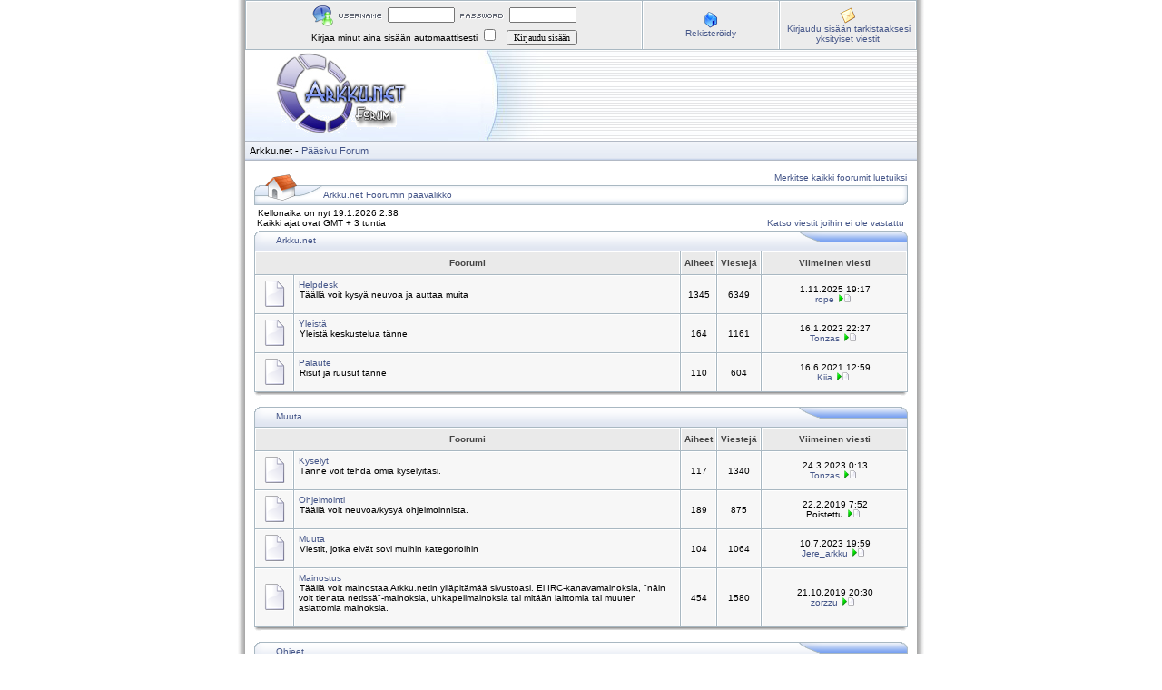

--- FILE ---
content_type: text/html
request_url: https://www.arkku.net/forum/index.php?sid=0c4f16b842057b17016acc6b96db0cd0
body_size: 3677
content:
<!DOCTYPE HTML PUBLIC "-//W3C//DTD HTML 4.01 Transitional//EN">
<html dir="ltr">
<head>
<meta http-equiv="Content-Type" content="text/html; charset=utf-8">
<meta http-equiv="Content-Style-Type" content="text/css">

<link rel="top" href="./index.php?sid=09872bd88ee97320e81bd77c1ac37ae0" title="Arkku.net Foorumin päävalikko" />
<link rel="search" href="./search.php?sid=09872bd88ee97320e81bd77c1ac37ae0" title="Haku" />
<link rel="help" href="./faq.php?sid=09872bd88ee97320e81bd77c1ac37ae0" title="Ohje" />
<link rel="author" href="./memberlist.php?sid=09872bd88ee97320e81bd77c1ac37ae0" title="Käyttäjälista" />

<title>Arkku.net :: Päävalikko</title>
<link rel="stylesheet" href="templates/iCGstation/iCGstation.css" type="text/css" -->

</head>
<!-- <body background="../kuvat/joulutausta.gif"> -->

<a name="top"></a>
<table width="760" cellpadding="0" cellspacing="0" border="0" align="center">
  <tr>
	<td width="10" nowrap="nowrap" class="lefttd"></td>
	<td width="740">
		<table width="100%" cellpadding="0" cellspacing="1" border="0" class="forumline">
			<tr>
				<td class="row2" width="100%" align="center">
				<form method="post" action="login.php?sid=09872bd88ee97320e81bd77c1ac37ae0">
				<img src="templates/iCGstation/images/login_logo.gif" border="0" alt="Kirjaudu sisään" align="absmiddle" /><img src="templates/iCGstation/images/username.gif" border="0" alt="Käyttäjätunnus" align="absmiddle" /><input type="text" name="username" size="10" /><img src="templates/iCGstation/images/password.gif" border="0" alt="Salasana" align="absmiddle" /><input type="password" name="password" size="10" maxlength="32" /><br />Kirjaa minut aina sisään automaattisesti <input class="text" type="checkbox" name="autologin" />&nbsp;&nbsp;&nbsp;<input type="hidden" name="submit" value="Kirjaudu sisään"><input type="hidden" name="login" value="Kirjaudu sisään"><input type="submit" name="login" value="Kirjaudu sisään"/></td>
				</form></td>
				<td class="row2" width="150" nowrap="nowrap" align="center"><img src="templates/iCGstation/images/icon/icon_register.gif" border="0" alt="Rekisteröidy" align="absmiddle" /><br /><a href="profile.php?mode=register&amp;sid=09872bd88ee97320e81bd77c1ac37ae0" class="mainmenu">Rekisteröidy</a></td>
				<td class="row2" width="150" nowrap="nowrap" align="center"><img src="templates/iCGstation/images/icon/icon_pm.gif" border="0" alt="Kirjaudu sisään tarkistaaksesi yksityiset viestit" align="absmiddle" /><br /><a href="privmsg.php?folder=inbox&amp;sid=09872bd88ee97320e81bd77c1ac37ae0" class="mainmenu">Kirjaudu sisään tarkistaaksesi yksityiset viestit</a></td>
			</tr>
		</table>
		<table width="100%" cellspacing="0" cellpadding="0" border="0">
			<tr>
				<td width="100%" valign="middle"><a href="index.php?sid=09872bd88ee97320e81bd77c1ac37ae0"><img src="templates/iCGstation/images/banner.jpg" border="0" /></a></td>
			</tr>
			<tr>
				<td width="100%" class="navpic">&nbsp;&nbsp;<span class="maintitle">Arkku.net</span><span class="maintitle">&nbsp;-&nbsp;<a href="https://www.arkku.net">Pääsivu</a>         <a href="http://www.arkku.net/forum">Forum</a></span></td>
			</tr>
		</table>
		<table width="100%" cellspacing="10" cellpadding="0" border="0">
			<tr>
				<td align="center" width="100%" valign="middle">
<table border="0" cellpadding="0" cellspacing="0" class="tbn">
<tr>
<td class="tbnl" rowspan="3"><img src="images/spacer.gif" alt="" width="76" height="39" /></td>
<td height="17" align="right" colspan="2"><span class="nav"><a href="index.php?mark=forums&amp;sid=09872bd88ee97320e81bd77c1ac37ae0" class="gensmall">Merkitse kaikki foorumit luetuiksi</a></td>
</tr>
<td class="tbnbot">
<span class="nav"><a href="index.php?sid=09872bd88ee97320e81bd77c1ac37ae0" class="nav">Arkku.net Foorumin päävalikko</a></span></td>
</td>
<td class="tbnr"><img src="images/spacer.gif" alt="" width="39" height="22" /></td>
</tr>
</table>

<table width="100%" cellspacing="1" cellpadding="2" border="0" align="center">
  <tr>
        <td align="left" valign="bottom"><span class="gensmall">
        Kellonaika on nyt 19.1.2026 2:38<br />Kaikki ajat ovat GMT + 3 tuntia</span></td>
        <td align="right" valign="bottom" class="gensmall">
                <a href="search.php?search_id=unanswered&amp;sid=09872bd88ee97320e81bd77c1ac37ae0" class="gensmall">Katso viestit joihin ei ole vastattu</a></td>
  </tr>
</table>

<table border="0" cellpadding="0" cellspacing="0" class="tbt"><tr><td class="tbtl"><img src="images/spacer.gif" alt="" width="22" height="22" /></td><td class="tbtbot"><b></b><span class="gen"><a href="index.php?c=1&amp;sid=09872bd88ee97320e81bd77c1ac37ae0" class="cattitle">Arkku.net</a></span></td><td class="tbtr"><img src="images/spacer.gif" alt="" width="124" height="22" /></td></tr></table>
<table width="100%" cellpadding="0" cellspacing="1" border="0" class="forumline">
  <tr>
        <th colspan="2" height="22" nowrap="nowrap">&nbsp;Foorumi&nbsp;</th>
        <th width="50" nowrap="nowrap">&nbsp;Aiheet&nbsp;</th>
        <th width="50" nowrap="nowrap">&nbsp;Viestejä&nbsp;</th>
        <th nowrap="nowrap">&nbsp;Viimeinen viesti&nbsp;</th>
  </tr>
  <tr>
        <td class="row1" align="center" valign="middle"><img src="templates/iCGstation/images/folder_big.gif" alt="Ei uusia viestejä" title="Ei uusia viestejä" /></td>
        <td class="row1" width="100%"><span class="forumlink"> <a href="viewforum.php?f=8&amp;sid=09872bd88ee97320e81bd77c1ac37ae0" class="forumlink">Helpdesk</a><br />
          </span> <span class="genmed">Täällä voit kysyä neuvoa ja auttaa muita<br />
          </span><span class="gensmall">&nbsp; &nbsp;</span></td>
        <td class="row1" align="center" valign="middle"><span class="gensmall">1345</span></td>
        <td class="row1" align="center" valign="middle"><span class="gensmall">6349</span></td>
        <td class="row1" width="160" align="center" valign="middle" nowrap="nowrap"> <span class="gensmall">1.11.2025 19:17<br /><a href="profile.php?mode=viewprofile&amp;u=24493&amp;sid=09872bd88ee97320e81bd77c1ac37ae0">rope</a> <a href="viewtopic.php?p=15952&amp;sid=09872bd88ee97320e81bd77c1ac37ae0#15952"><img src="templates/iCGstation/images/icon_latest_reply.gif" border="0" alt="Katso viimeisin viesti" title="Katso viimeisin viesti" /></a></span></td>
  </tr>
  <tr>
        <td class="row1" align="center" valign="middle"><img src="templates/iCGstation/images/folder_big.gif" alt="Ei uusia viestejä" title="Ei uusia viestejä" /></td>
        <td class="row1" width="100%"><span class="forumlink"> <a href="viewforum.php?f=7&amp;sid=09872bd88ee97320e81bd77c1ac37ae0" class="forumlink">Yleistä</a><br />
          </span> <span class="genmed">Yleistä keskustelua tänne<br />
          </span><span class="gensmall">&nbsp; &nbsp;</span></td>
        <td class="row1" align="center" valign="middle"><span class="gensmall">164</span></td>
        <td class="row1" align="center" valign="middle"><span class="gensmall">1161</span></td>
        <td class="row1" width="160" align="center" valign="middle" nowrap="nowrap"> <span class="gensmall">16.1.2023 22:27<br /><a href="profile.php?mode=viewprofile&amp;u=1020&amp;sid=09872bd88ee97320e81bd77c1ac37ae0">Tonzas</a> <a href="viewtopic.php?p=15915&amp;sid=09872bd88ee97320e81bd77c1ac37ae0#15915"><img src="templates/iCGstation/images/icon_latest_reply.gif" border="0" alt="Katso viimeisin viesti" title="Katso viimeisin viesti" /></a></span></td>
  </tr>
  <tr>
        <td class="row1" align="center" valign="middle"><img src="templates/iCGstation/images/folder_big.gif" alt="Ei uusia viestejä" title="Ei uusia viestejä" /></td>
        <td class="row1" width="100%"><span class="forumlink"> <a href="viewforum.php?f=2&amp;sid=09872bd88ee97320e81bd77c1ac37ae0" class="forumlink">Palaute</a><br />
          </span> <span class="genmed">Risut ja ruusut tänne<br />
          </span><span class="gensmall">&nbsp; &nbsp;</span></td>
        <td class="row1" align="center" valign="middle"><span class="gensmall">110</span></td>
        <td class="row1" align="center" valign="middle"><span class="gensmall">604</span></td>
        <td class="row1" width="160" align="center" valign="middle" nowrap="nowrap"> <span class="gensmall">16.6.2021 12:59<br /><a href="profile.php?mode=viewprofile&amp;u=41133&amp;sid=09872bd88ee97320e81bd77c1ac37ae0">Kiia</a> <a href="viewtopic.php?p=15888&amp;sid=09872bd88ee97320e81bd77c1ac37ae0#15888"><img src="templates/iCGstation/images/icon_latest_reply.gif" border="0" alt="Katso viimeisin viesti" title="Katso viimeisin viesti" /></a></span></td>
  </tr>
</table>
<table border="0" cellpadding="0" cellspacing="0" class="tbl"><tr><td class="tbll"><img src="images/spacer.gif" alt="" width="8" height="4" /></td><td class="tblbot"><img src="images/spacer.gif" alt="" width="8" height="4" /></td><td class="tblr"><img src="images/spacer.gif" alt="" width="8" height="4" /></td></tr></table>
<br />
<table border="0" cellpadding="0" cellspacing="0" class="tbt"><tr><td class="tbtl"><img src="images/spacer.gif" alt="" width="22" height="22" /></td><td class="tbtbot"><b></b><span class="gen"><a href="index.php?c=2&amp;sid=09872bd88ee97320e81bd77c1ac37ae0" class="cattitle">Muuta</a></span></td><td class="tbtr"><img src="images/spacer.gif" alt="" width="124" height="22" /></td></tr></table>
<table width="100%" cellpadding="0" cellspacing="1" border="0" class="forumline">
  <tr>
        <th colspan="2" height="22" nowrap="nowrap">&nbsp;Foorumi&nbsp;</th>
        <th width="50" nowrap="nowrap">&nbsp;Aiheet&nbsp;</th>
        <th width="50" nowrap="nowrap">&nbsp;Viestejä&nbsp;</th>
        <th nowrap="nowrap">&nbsp;Viimeinen viesti&nbsp;</th>
  </tr>
  <tr>
        <td class="row1" align="center" valign="middle"><img src="templates/iCGstation/images/folder_big.gif" alt="Ei uusia viestejä" title="Ei uusia viestejä" /></td>
        <td class="row1" width="100%"><span class="forumlink"> <a href="viewforum.php?f=3&amp;sid=09872bd88ee97320e81bd77c1ac37ae0" class="forumlink">Kyselyt</a><br />
          </span> <span class="genmed">Tänne voit tehdä omia kyselyitäsi.<br />
          </span><span class="gensmall">&nbsp; &nbsp;</span></td>
        <td class="row1" align="center" valign="middle"><span class="gensmall">117</span></td>
        <td class="row1" align="center" valign="middle"><span class="gensmall">1340</span></td>
        <td class="row1" width="160" align="center" valign="middle" nowrap="nowrap"> <span class="gensmall">24.3.2023 0:13<br /><a href="profile.php?mode=viewprofile&amp;u=1020&amp;sid=09872bd88ee97320e81bd77c1ac37ae0">Tonzas</a> <a href="viewtopic.php?p=15923&amp;sid=09872bd88ee97320e81bd77c1ac37ae0#15923"><img src="templates/iCGstation/images/icon_latest_reply.gif" border="0" alt="Katso viimeisin viesti" title="Katso viimeisin viesti" /></a></span></td>
  </tr>
  <tr>
        <td class="row1" align="center" valign="middle"><img src="templates/iCGstation/images/folder_big.gif" alt="Ei uusia viestejä" title="Ei uusia viestejä" /></td>
        <td class="row1" width="100%"><span class="forumlink"> <a href="viewforum.php?f=5&amp;sid=09872bd88ee97320e81bd77c1ac37ae0" class="forumlink">Ohjelmointi</a><br />
          </span> <span class="genmed">Täällä voit neuvoa/kysyä ohjelmoinnista.<br />
          </span><span class="gensmall">&nbsp; &nbsp;</span></td>
        <td class="row1" align="center" valign="middle"><span class="gensmall">189</span></td>
        <td class="row1" align="center" valign="middle"><span class="gensmall">875</span></td>
        <td class="row1" width="160" align="center" valign="middle" nowrap="nowrap"> <span class="gensmall">22.2.2019 7:52<br />Poistettu <a href="viewtopic.php?p=15818&amp;sid=09872bd88ee97320e81bd77c1ac37ae0#15818"><img src="templates/iCGstation/images/icon_latest_reply.gif" border="0" alt="Katso viimeisin viesti" title="Katso viimeisin viesti" /></a></span></td>
  </tr>
  <tr>
        <td class="row1" align="center" valign="middle"><img src="templates/iCGstation/images/folder_big.gif" alt="Ei uusia viestejä" title="Ei uusia viestejä" /></td>
        <td class="row1" width="100%"><span class="forumlink"> <a href="viewforum.php?f=6&amp;sid=09872bd88ee97320e81bd77c1ac37ae0" class="forumlink">Muuta</a><br />
          </span> <span class="genmed">Viestit, jotka eivät sovi muihin kategorioihin<br />
          </span><span class="gensmall">&nbsp; &nbsp;</span></td>
        <td class="row1" align="center" valign="middle"><span class="gensmall">104</span></td>
        <td class="row1" align="center" valign="middle"><span class="gensmall">1064</span></td>
        <td class="row1" width="160" align="center" valign="middle" nowrap="nowrap"> <span class="gensmall">10.7.2023 19:59<br /><a href="profile.php?mode=viewprofile&amp;u=44089&amp;sid=09872bd88ee97320e81bd77c1ac37ae0">Jere_arkku</a> <a href="viewtopic.php?p=15925&amp;sid=09872bd88ee97320e81bd77c1ac37ae0#15925"><img src="templates/iCGstation/images/icon_latest_reply.gif" border="0" alt="Katso viimeisin viesti" title="Katso viimeisin viesti" /></a></span></td>
  </tr>
  <tr>
        <td class="row1" align="center" valign="middle"><img src="templates/iCGstation/images/folder_big.gif" alt="Ei uusia viestejä" title="Ei uusia viestejä" /></td>
        <td class="row1" width="100%"><span class="forumlink"> <a href="viewforum.php?f=15&amp;sid=09872bd88ee97320e81bd77c1ac37ae0" class="forumlink">Mainostus</a><br />
          </span> <span class="genmed">Täällä voit mainostaa Arkku.netin ylläpitämää sivustoasi. Ei IRC-kanavamainoksia, "näin voit tienata netissä"-mainoksia, uhkapelimainoksia tai mitään laittomia tai muuten asiattomia mainoksia.<br />
          </span><span class="gensmall">&nbsp; &nbsp;</span></td>
        <td class="row1" align="center" valign="middle"><span class="gensmall">454</span></td>
        <td class="row1" align="center" valign="middle"><span class="gensmall">1580</span></td>
        <td class="row1" width="160" align="center" valign="middle" nowrap="nowrap"> <span class="gensmall">21.10.2019 20:30<br /><a href="profile.php?mode=viewprofile&amp;u=38873&amp;sid=09872bd88ee97320e81bd77c1ac37ae0">zorzzu</a> <a href="viewtopic.php?p=15842&amp;sid=09872bd88ee97320e81bd77c1ac37ae0#15842"><img src="templates/iCGstation/images/icon_latest_reply.gif" border="0" alt="Katso viimeisin viesti" title="Katso viimeisin viesti" /></a></span></td>
  </tr>
</table>
<table border="0" cellpadding="0" cellspacing="0" class="tbl"><tr><td class="tbll"><img src="images/spacer.gif" alt="" width="8" height="4" /></td><td class="tblbot"><img src="images/spacer.gif" alt="" width="8" height="4" /></td><td class="tblr"><img src="images/spacer.gif" alt="" width="8" height="4" /></td></tr></table>
<br />
<table border="0" cellpadding="0" cellspacing="0" class="tbt"><tr><td class="tbtl"><img src="images/spacer.gif" alt="" width="22" height="22" /></td><td class="tbtbot"><b></b><span class="gen"><a href="index.php?c=3&amp;sid=09872bd88ee97320e81bd77c1ac37ae0" class="cattitle">Ohjeet</a></span></td><td class="tbtr"><img src="images/spacer.gif" alt="" width="124" height="22" /></td></tr></table>
<table width="100%" cellpadding="0" cellspacing="1" border="0" class="forumline">
  <tr>
        <th colspan="2" height="22" nowrap="nowrap">&nbsp;Foorumi&nbsp;</th>
        <th width="50" nowrap="nowrap">&nbsp;Aiheet&nbsp;</th>
        <th width="50" nowrap="nowrap">&nbsp;Viestejä&nbsp;</th>
        <th nowrap="nowrap">&nbsp;Viimeinen viesti&nbsp;</th>
  </tr>
  <tr>
        <td class="row1" align="center" valign="middle"><img src="templates/iCGstation/images/folder_big.gif" alt="Ei uusia viestejä" title="Ei uusia viestejä" /></td>
        <td class="row1" width="100%"><span class="forumlink"> <a href="viewforum.php?f=11&amp;sid=09872bd88ee97320e81bd77c1ac37ae0" class="forumlink">Yleiset ohjeet</a><br />
          </span> <span class="genmed"><br />
          </span><span class="gensmall">&nbsp; &nbsp;</span></td>
        <td class="row1" align="center" valign="middle"><span class="gensmall">1</span></td>
        <td class="row1" align="center" valign="middle"><span class="gensmall">9</span></td>
        <td class="row1" width="160" align="center" valign="middle" nowrap="nowrap"> <span class="gensmall">1.3.2011 22:52<br />Poistettu <a href="viewtopic.php?p=14498&amp;sid=09872bd88ee97320e81bd77c1ac37ae0#14498"><img src="templates/iCGstation/images/icon_latest_reply.gif" border="0" alt="Katso viimeisin viesti" title="Katso viimeisin viesti" /></a></span></td>
  </tr>
  <tr>
        <td class="row1" align="center" valign="middle"><img src="templates/iCGstation/images/folder_big.gif" alt="Ei uusia viestejä" title="Ei uusia viestejä" /></td>
        <td class="row1" width="100%"><span class="forumlink"> <a href="viewforum.php?f=25&amp;sid=09872bd88ee97320e81bd77c1ac37ae0" class="forumlink">Hallintapaneeli</a><br />
          </span> <span class="genmed">Ohjeita hallintapaneelin käyttöön<br />
          </span><span class="gensmall">&nbsp; &nbsp;</span></td>
        <td class="row1" align="center" valign="middle"><span class="gensmall">7</span></td>
        <td class="row1" align="center" valign="middle"><span class="gensmall">10</span></td>
        <td class="row1" width="160" align="center" valign="middle" nowrap="nowrap"> <span class="gensmall">10.9.2020 17:06<br /><a href="profile.php?mode=viewprofile&amp;u=40070&amp;sid=09872bd88ee97320e81bd77c1ac37ae0">miksu95</a> <a href="viewtopic.php?p=15879&amp;sid=09872bd88ee97320e81bd77c1ac37ae0#15879"><img src="templates/iCGstation/images/icon_latest_reply.gif" border="0" alt="Katso viimeisin viesti" title="Katso viimeisin viesti" /></a></span></td>
  </tr>
  <tr>
        <td class="row1" align="center" valign="middle"><img src="templates/iCGstation/images/folder_big.gif" alt="Ei uusia viestejä" title="Ei uusia viestejä" /></td>
        <td class="row1" width="100%"><span class="forumlink"> <a href="viewforum.php?f=12&amp;sid=09872bd88ee97320e81bd77c1ac37ae0" class="forumlink">Bouncer</a><br />
          </span> <span class="genmed"><br />
          </span><span class="gensmall">&nbsp; &nbsp;</span></td>
        <td class="row1" align="center" valign="middle"><span class="gensmall">1</span></td>
        <td class="row1" align="center" valign="middle"><span class="gensmall">412</span></td>
        <td class="row1" width="160" align="center" valign="middle" nowrap="nowrap"> <span class="gensmall">4.7.2015 17:44<br />Poistettu <a href="viewtopic.php?p=15689&amp;sid=09872bd88ee97320e81bd77c1ac37ae0#15689"><img src="templates/iCGstation/images/icon_latest_reply.gif" border="0" alt="Katso viimeisin viesti" title="Katso viimeisin viesti" /></a></span></td>
  </tr>
  <tr>
        <td class="row1" align="center" valign="middle"><img src="templates/iCGstation/images/folder_big.gif" alt="Ei uusia viestejä" title="Ei uusia viestejä" /></td>
        <td class="row1" width="100%"><span class="forumlink"> <a href="viewforum.php?f=13&amp;sid=09872bd88ee97320e81bd77c1ac37ae0" class="forumlink">Kotisivut</a><br />
          </span> <span class="genmed"><br />
          </span><span class="gensmall">&nbsp; &nbsp;</span></td>
        <td class="row1" align="center" valign="middle"><span class="gensmall">8</span></td>
        <td class="row1" align="center" valign="middle"><span class="gensmall">181</span></td>
        <td class="row1" width="160" align="center" valign="middle" nowrap="nowrap"> <span class="gensmall">10.7.2021 19:51<br /><a href="profile.php?mode=viewprofile&amp;u=3211&amp;sid=09872bd88ee97320e81bd77c1ac37ae0">axl</a> <a href="viewtopic.php?p=15890&amp;sid=09872bd88ee97320e81bd77c1ac37ae0#15890"><img src="templates/iCGstation/images/icon_latest_reply.gif" border="0" alt="Katso viimeisin viesti" title="Katso viimeisin viesti" /></a></span></td>
  </tr>
</table>
<table border="0" cellpadding="0" cellspacing="0" class="tbl"><tr><td class="tbll"><img src="images/spacer.gif" alt="" width="8" height="4" /></td><td class="tblbot"><img src="images/spacer.gif" alt="" width="8" height="4" /></td><td class="tblr"><img src="images/spacer.gif" alt="" width="8" height="4" /></td></tr></table>
<br />

<table border="0" cellpadding="0" cellspacing="0" class="tbt"><tr><td class="tbtl"><img src="images/spacer.gif" alt="" width="22" height="22" /></td><td class="tbtbot"><span class="gen"><a href="viewonline.php?sid=09872bd88ee97320e81bd77c1ac37ae0" class="cattitle">Ketä on paikalla</a></span></td><td class="tbtr"><img src="images/spacer.gif" alt="" width="124" height="22" /></td></tr></table>
<table width="100%" cellpadding="3" cellspacing="1" border="0" class="forumline">
  <tr>
        <td class="row1" align="center" valign="middle" rowspan="2"><img src="templates/iCGstation/images/whosonline.gif" alt="Ketä on paikalla" /></td>
        <td class="row1" align="left" width="100%"><span class="gensmall">Käyttäjämme ovat kirjoittaneet yhteensä <b>22374</b> viestiä<br />Meillä on  <b>44230</b> rekisteröityä käyttäjää<br /></span>
        </td>
  </tr>
  <tr>
        <td class="row1" align="left"><span class="gensmall">Yhteensä <b>962</b> käyttäjää tällä hetkellä :: 0 Rekisteröityä, 0 Piilotettua ja 962 Vieraita <br />Eniten käyttäjiä online on ollut <b>15644</b> ,päiväys 4.4.2025 17:07<br />Rekisteröityjä käyttäjiä: -</span></td>
  </tr>
  </table>
        <!-- Akin ja allun modi -->
<table width="100%" cellpadding="3" cellspacing="1" border="0" class="forumline">
  <tr>
        <td class="row1" align="left"><span class="gensmall">Värien selitteet: &nbsp; [ <font color="#CC0000"> Staff </font> ] &nbsp; [ <font color="#2c8f41"> Helper </font> ] </span></td>
  </tr>
</table>
        <!-- modaus loppuu :( -->
<table border="0" cellpadding="0" cellspacing="0" class="tbl"><tr><td class="tbll"><img src="images/spacer.gif" alt="" width="8" height="4" /></td><td class="tblbot"><img src="images/spacer.gif" alt="" width="8" height="4" /></td><td class="tblr"><img src="images/spacer.gif" alt="" width="8" height="4" /></td></tr></table>

<table width="100%" cellpadding="1" cellspacing="1" border="0">
<tr>
        <td align="left" valign="top"><span class="gensmall">Tieto perustuu viimeisen viiden minuutin aikana olleisiin aktiiveihin käyttäjiin</span></td>
</tr>
</table>

<form method="post" action="login.php?sid=09872bd88ee97320e81bd77c1ac37ae0">
<table border="0" cellpadding="0" cellspacing="0" class="tbt"><tr><td class="tbtl"><img src="images/spacer.gif" alt="" width="22" height="22" /></td><td class="tbtbot"><img src="images/spacer.gif" alt="" width="8" height="22" /></td><td class="tbtr"><img src="images/spacer.gif" alt="" width="124" height="22" /></td></tr></table>
  <table width="100%" cellpadding="3" cellspacing="1" border="0" class="forumline">
        <tr>
          <td class="cat" height="28"><a name="login"></a><span class="cattitle">Kirjaudu sisään</span></td>
        </tr>
        <tr>
          <td class="row1" align="center" valign="middle" height="28"><span class="gensmall">Käyttäjätunnus:
                <input class="post" type="text" name="username" size="10" />
                &nbsp;&nbsp;&nbsp;Salasana:
                <input class="post" type="password" name="password" size="10" maxlength="32" />
                &nbsp;&nbsp; &nbsp;&nbsp;Kirjaa minut aina sisään automaattisesti
                <input class="text" type="checkbox" name="autologin" />
                &nbsp;&nbsp;&nbsp;
                <input type="submit" class="mainoption" name="login" value="Kirjaudu sisään" />
                </span> </td>
        </tr>
  </table>
  <table border="0" cellpadding="0" cellspacing="0" class="tbl"><tr><td class="tbll"><img src="images/spacer.gif" alt="" width="8" height="4" /></td><td class="tblbot"><img src="images/spacer.gif" alt="" width="8" height="4" /></td><td class="tblr"><img src="images/spacer.gif" alt="" width="8" height="4" /></td></tr></table>
</form>

<br clear="all" />

<table cellspacing="3" border="0" align="center" cellpadding="0">
  <tr>
        <td width="20" align="center"><img src="templates/iCGstation/images/folder_new_big.gif" alt="Uusia viestejä"/></td>
        <td><span class="gensmall">Uusia viestejä</span></td>
        <td>&nbsp;&nbsp;</td>
        <td width="20" align="center"><img src="templates/iCGstation/images/folder_big.gif" alt="Ei uusia viestejä" /></td>
        <td><span class="gensmall">Ei uusia viestejä</span></td>
        <td>&nbsp;&nbsp;</td>
        <td width="20" align="center"><img src="templates/iCGstation/images/folder_locked_big.gif" alt="Foorumi on lukittu" /></td>
        <td><span class="gensmall">Foorumi on lukittu</span></td>
  </tr>
</table>

					<div align="center"><span class="copyright"><br />
				</td>
			</tr>
		</table>
		<table width="100%" cellpadding="0" cellspacing="0" border="0">
		  <tr>
			<td align="right"><a href="#top"><img src="templates/iCGstation/images/top.gif" border="0" /></a></td>
		  </tr>
		</table>
		<table width="100%" cellpadding="0" cellspacing="0" border="0">
		  <tr>
			<td><img src="templates/iCGstation/images/bt_left.gif" border="0" /></td>
			<td width="100%" class="indexbom" valign="bottom" align="center">

			</td>
			<td><img src="templates/iCGstation/images/bt_right.gif" border="0" /></td>
		  </tr>
		</table>
	</td>
	<td width="10" nowrap="nowrap" class="righttd"></td>
  </tr>
</table>
<script type="text/javascript">
var gaJsHost = (("https:" == document.location.protocol) ? "https://ssl." : "http://www.");
document.write(unescape("%3Cscript src='" + gaJsHost + "google-analytics.com/ga.js' type='text/javascript'%3E%3C/script%3E"));
</script>
<script type="text/javascript">
var pageTracker = _gat._getTracker("UA-2967322-1");
pageTracker._trackPageview();
</script>
</body>
</html>

